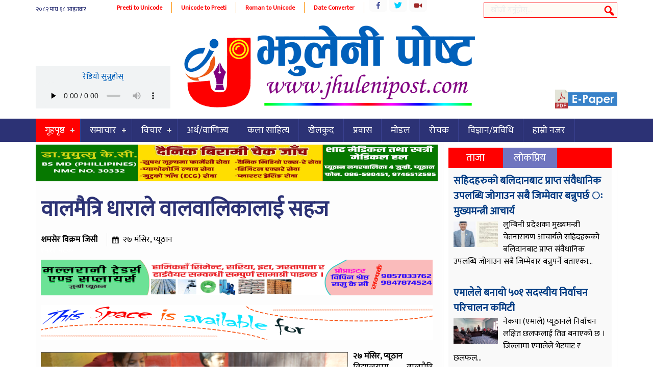

--- FILE ---
content_type: text/html; charset=UTF-8
request_url: https://jhulenipost.com/archives/1508
body_size: 11518
content:
<!DOCTYPE html><html><head> <meta charset="UTF-8"/> <title> वालमैत्रि धाराले वालवालिकालाई सहज &#8212; jhulenipost.com</title> <link rel="shortcut icon" href="https://jhulenipost.com/wp-content/themes/ckhabar/favicon.ico" type="image/x-icon"/> <meta name="viewport" content="width=device-width, initial-scale=1"> <script type="text/javascript" src="https://jhulenipost.com/wp-content/themes/ckhabar/js/jquery-1.9.1.min.js"></script> <script type="text/javascript" src="https://jhulenipost.com/wp-content/themes/ckhabar/js/jquery.bxslider.min.js"></script> <script type="text/javascript" src="https://jhulenipost.com/wp-content/themes/ckhabar/js/jquery.lazyload.min.js"></script> <link href="https://fonts.googleapis.com/css?family=Mukta" rel="stylesheet"><meta name='robots' content='max-image-preview:large'/> <style>img:is([sizes="auto" i], [sizes^="auto," i]) { contain-intrinsic-size: 3000px 1500px }</style> <script type="text/javascript">
/* <![CDATA[ */
window._wpemojiSettings = {"baseUrl":"https:\/\/s.w.org\/images\/core\/emoji\/15.0.3\/72x72\/","ext":".png","svgUrl":"https:\/\/s.w.org\/images\/core\/emoji\/15.0.3\/svg\/","svgExt":".svg","source":{"concatemoji":"https:\/\/jhulenipost.com\/wp-includes\/js\/wp-emoji-release.min.js?ver=6.7.4"}};
/*! This file is auto-generated */
!function(i,n){var o,s,e;function c(e){try{var t={supportTests:e,timestamp:(new Date).valueOf()};sessionStorage.setItem(o,JSON.stringify(t))}catch(e){}}function p(e,t,n){e.clearRect(0,0,e.canvas.width,e.canvas.height),e.fillText(t,0,0);var t=new Uint32Array(e.getImageData(0,0,e.canvas.width,e.canvas.height).data),r=(e.clearRect(0,0,e.canvas.width,e.canvas.height),e.fillText(n,0,0),new Uint32Array(e.getImageData(0,0,e.canvas.width,e.canvas.height).data));return t.every(function(e,t){return e===r[t]})}function u(e,t,n){switch(t){case"flag":return n(e,"\ud83c\udff3\ufe0f\u200d\u26a7\ufe0f","\ud83c\udff3\ufe0f\u200b\u26a7\ufe0f")?!1:!n(e,"\ud83c\uddfa\ud83c\uddf3","\ud83c\uddfa\u200b\ud83c\uddf3")&&!n(e,"\ud83c\udff4\udb40\udc67\udb40\udc62\udb40\udc65\udb40\udc6e\udb40\udc67\udb40\udc7f","\ud83c\udff4\u200b\udb40\udc67\u200b\udb40\udc62\u200b\udb40\udc65\u200b\udb40\udc6e\u200b\udb40\udc67\u200b\udb40\udc7f");case"emoji":return!n(e,"\ud83d\udc26\u200d\u2b1b","\ud83d\udc26\u200b\u2b1b")}return!1}function f(e,t,n){var r="undefined"!=typeof WorkerGlobalScope&&self instanceof WorkerGlobalScope?new OffscreenCanvas(300,150):i.createElement("canvas"),a=r.getContext("2d",{willReadFrequently:!0}),o=(a.textBaseline="top",a.font="600 32px Arial",{});return e.forEach(function(e){o[e]=t(a,e,n)}),o}function t(e){var t=i.createElement("script");t.src=e,t.defer=!0,i.head.appendChild(t)}"undefined"!=typeof Promise&&(o="wpEmojiSettingsSupports",s=["flag","emoji"],n.supports={everything:!0,everythingExceptFlag:!0},e=new Promise(function(e){i.addEventListener("DOMContentLoaded",e,{once:!0})}),new Promise(function(t){var n=function(){try{var e=JSON.parse(sessionStorage.getItem(o));if("object"==typeof e&&"number"==typeof e.timestamp&&(new Date).valueOf()<e.timestamp+604800&&"object"==typeof e.supportTests)return e.supportTests}catch(e){}return null}();if(!n){if("undefined"!=typeof Worker&&"undefined"!=typeof OffscreenCanvas&&"undefined"!=typeof URL&&URL.createObjectURL&&"undefined"!=typeof Blob)try{var e="postMessage("+f.toString()+"("+[JSON.stringify(s),u.toString(),p.toString()].join(",")+"));",r=new Blob([e],{type:"text/javascript"}),a=new Worker(URL.createObjectURL(r),{name:"wpTestEmojiSupports"});return void(a.onmessage=function(e){c(n=e.data),a.terminate(),t(n)})}catch(e){}c(n=f(s,u,p))}t(n)}).then(function(e){for(var t in e)n.supports[t]=e[t],n.supports.everything=n.supports.everything&&n.supports[t],"flag"!==t&&(n.supports.everythingExceptFlag=n.supports.everythingExceptFlag&&n.supports[t]);n.supports.everythingExceptFlag=n.supports.everythingExceptFlag&&!n.supports.flag,n.DOMReady=!1,n.readyCallback=function(){n.DOMReady=!0}}).then(function(){return e}).then(function(){var e;n.supports.everything||(n.readyCallback(),(e=n.source||{}).concatemoji?t(e.concatemoji):e.wpemoji&&e.twemoji&&(t(e.twemoji),t(e.wpemoji)))}))}((window,document),window._wpemojiSettings);
/* ]]> */
</script><style id='wp-emoji-styles-inline-css' type='text/css'> img.wp-smiley, img.emoji { display: inline !important; border: none !important; box-shadow: none !important; height: 1em !important; width: 1em !important; margin: 0 0.07em !important; vertical-align: -0.1em !important; background: none !important; padding: 0 !important; }</style><link rel='stylesheet' id='wp-block-library-css' href='https://jhulenipost.com/wp-includes/css/dist/block-library/style.min.css?ver=6.7.4' type='text/css' media='all'/><style id='classic-theme-styles-inline-css' type='text/css'>/*! This file is auto-generated */.wp-block-button__link{color:#fff;background-color:#32373c;border-radius:9999px;box-shadow:none;text-decoration:none;padding:calc(.667em + 2px) calc(1.333em + 2px);font-size:1.125em}.wp-block-file__button{background:#32373c;color:#fff;text-decoration:none}</style><style id='global-styles-inline-css' type='text/css'>:root{--wp--preset--aspect-ratio--square: 1;--wp--preset--aspect-ratio--4-3: 4/3;--wp--preset--aspect-ratio--3-4: 3/4;--wp--preset--aspect-ratio--3-2: 3/2;--wp--preset--aspect-ratio--2-3: 2/3;--wp--preset--aspect-ratio--16-9: 16/9;--wp--preset--aspect-ratio--9-16: 9/16;--wp--preset--color--black: #000000;--wp--preset--color--cyan-bluish-gray: #abb8c3;--wp--preset--color--white: #ffffff;--wp--preset--color--pale-pink: #f78da7;--wp--preset--color--vivid-red: #cf2e2e;--wp--preset--color--luminous-vivid-orange: #ff6900;--wp--preset--color--luminous-vivid-amber: #fcb900;--wp--preset--color--light-green-cyan: #7bdcb5;--wp--preset--color--vivid-green-cyan: #00d084;--wp--preset--color--pale-cyan-blue: #8ed1fc;--wp--preset--color--vivid-cyan-blue: #0693e3;--wp--preset--color--vivid-purple: #9b51e0;--wp--preset--gradient--vivid-cyan-blue-to-vivid-purple: linear-gradient(135deg,rgba(6,147,227,1) 0%,rgb(155,81,224) 100%);--wp--preset--gradient--light-green-cyan-to-vivid-green-cyan: linear-gradient(135deg,rgb(122,220,180) 0%,rgb(0,208,130) 100%);--wp--preset--gradient--luminous-vivid-amber-to-luminous-vivid-orange: linear-gradient(135deg,rgba(252,185,0,1) 0%,rgba(255,105,0,1) 100%);--wp--preset--gradient--luminous-vivid-orange-to-vivid-red: linear-gradient(135deg,rgba(255,105,0,1) 0%,rgb(207,46,46) 100%);--wp--preset--gradient--very-light-gray-to-cyan-bluish-gray: linear-gradient(135deg,rgb(238,238,238) 0%,rgb(169,184,195) 100%);--wp--preset--gradient--cool-to-warm-spectrum: linear-gradient(135deg,rgb(74,234,220) 0%,rgb(151,120,209) 20%,rgb(207,42,186) 40%,rgb(238,44,130) 60%,rgb(251,105,98) 80%,rgb(254,248,76) 100%);--wp--preset--gradient--blush-light-purple: linear-gradient(135deg,rgb(255,206,236) 0%,rgb(152,150,240) 100%);--wp--preset--gradient--blush-bordeaux: linear-gradient(135deg,rgb(254,205,165) 0%,rgb(254,45,45) 50%,rgb(107,0,62) 100%);--wp--preset--gradient--luminous-dusk: linear-gradient(135deg,rgb(255,203,112) 0%,rgb(199,81,192) 50%,rgb(65,88,208) 100%);--wp--preset--gradient--pale-ocean: linear-gradient(135deg,rgb(255,245,203) 0%,rgb(182,227,212) 50%,rgb(51,167,181) 100%);--wp--preset--gradient--electric-grass: linear-gradient(135deg,rgb(202,248,128) 0%,rgb(113,206,126) 100%);--wp--preset--gradient--midnight: linear-gradient(135deg,rgb(2,3,129) 0%,rgb(40,116,252) 100%);--wp--preset--font-size--small: 13px;--wp--preset--font-size--medium: 20px;--wp--preset--font-size--large: 36px;--wp--preset--font-size--x-large: 42px;--wp--preset--spacing--20: 0.44rem;--wp--preset--spacing--30: 0.67rem;--wp--preset--spacing--40: 1rem;--wp--preset--spacing--50: 1.5rem;--wp--preset--spacing--60: 2.25rem;--wp--preset--spacing--70: 3.38rem;--wp--preset--spacing--80: 5.06rem;--wp--preset--shadow--natural: 6px 6px 9px rgba(0, 0, 0, 0.2);--wp--preset--shadow--deep: 12px 12px 50px rgba(0, 0, 0, 0.4);--wp--preset--shadow--sharp: 6px 6px 0px rgba(0, 0, 0, 0.2);--wp--preset--shadow--outlined: 6px 6px 0px -3px rgba(255, 255, 255, 1), 6px 6px rgba(0, 0, 0, 1);--wp--preset--shadow--crisp: 6px 6px 0px rgba(0, 0, 0, 1);}:where(.is-layout-flex){gap: 0.5em;}:where(.is-layout-grid){gap: 0.5em;}body .is-layout-flex{display: flex;}.is-layout-flex{flex-wrap: wrap;align-items: center;}.is-layout-flex > :is(*, div){margin: 0;}body .is-layout-grid{display: grid;}.is-layout-grid > :is(*, div){margin: 0;}:where(.wp-block-columns.is-layout-flex){gap: 2em;}:where(.wp-block-columns.is-layout-grid){gap: 2em;}:where(.wp-block-post-template.is-layout-flex){gap: 1.25em;}:where(.wp-block-post-template.is-layout-grid){gap: 1.25em;}.has-black-color{color: var(--wp--preset--color--black) !important;}.has-cyan-bluish-gray-color{color: var(--wp--preset--color--cyan-bluish-gray) !important;}.has-white-color{color: var(--wp--preset--color--white) !important;}.has-pale-pink-color{color: var(--wp--preset--color--pale-pink) !important;}.has-vivid-red-color{color: var(--wp--preset--color--vivid-red) !important;}.has-luminous-vivid-orange-color{color: var(--wp--preset--color--luminous-vivid-orange) !important;}.has-luminous-vivid-amber-color{color: var(--wp--preset--color--luminous-vivid-amber) !important;}.has-light-green-cyan-color{color: var(--wp--preset--color--light-green-cyan) !important;}.has-vivid-green-cyan-color{color: var(--wp--preset--color--vivid-green-cyan) !important;}.has-pale-cyan-blue-color{color: var(--wp--preset--color--pale-cyan-blue) !important;}.has-vivid-cyan-blue-color{color: var(--wp--preset--color--vivid-cyan-blue) !important;}.has-vivid-purple-color{color: var(--wp--preset--color--vivid-purple) !important;}.has-black-background-color{background-color: var(--wp--preset--color--black) !important;}.has-cyan-bluish-gray-background-color{background-color: var(--wp--preset--color--cyan-bluish-gray) !important;}.has-white-background-color{background-color: var(--wp--preset--color--white) !important;}.has-pale-pink-background-color{background-color: var(--wp--preset--color--pale-pink) !important;}.has-vivid-red-background-color{background-color: var(--wp--preset--color--vivid-red) !important;}.has-luminous-vivid-orange-background-color{background-color: var(--wp--preset--color--luminous-vivid-orange) !important;}.has-luminous-vivid-amber-background-color{background-color: var(--wp--preset--color--luminous-vivid-amber) !important;}.has-light-green-cyan-background-color{background-color: var(--wp--preset--color--light-green-cyan) !important;}.has-vivid-green-cyan-background-color{background-color: var(--wp--preset--color--vivid-green-cyan) !important;}.has-pale-cyan-blue-background-color{background-color: var(--wp--preset--color--pale-cyan-blue) !important;}.has-vivid-cyan-blue-background-color{background-color: var(--wp--preset--color--vivid-cyan-blue) !important;}.has-vivid-purple-background-color{background-color: var(--wp--preset--color--vivid-purple) !important;}.has-black-border-color{border-color: var(--wp--preset--color--black) !important;}.has-cyan-bluish-gray-border-color{border-color: var(--wp--preset--color--cyan-bluish-gray) !important;}.has-white-border-color{border-color: var(--wp--preset--color--white) !important;}.has-pale-pink-border-color{border-color: var(--wp--preset--color--pale-pink) !important;}.has-vivid-red-border-color{border-color: var(--wp--preset--color--vivid-red) !important;}.has-luminous-vivid-orange-border-color{border-color: var(--wp--preset--color--luminous-vivid-orange) !important;}.has-luminous-vivid-amber-border-color{border-color: var(--wp--preset--color--luminous-vivid-amber) !important;}.has-light-green-cyan-border-color{border-color: var(--wp--preset--color--light-green-cyan) !important;}.has-vivid-green-cyan-border-color{border-color: var(--wp--preset--color--vivid-green-cyan) !important;}.has-pale-cyan-blue-border-color{border-color: var(--wp--preset--color--pale-cyan-blue) !important;}.has-vivid-cyan-blue-border-color{border-color: var(--wp--preset--color--vivid-cyan-blue) !important;}.has-vivid-purple-border-color{border-color: var(--wp--preset--color--vivid-purple) !important;}.has-vivid-cyan-blue-to-vivid-purple-gradient-background{background: var(--wp--preset--gradient--vivid-cyan-blue-to-vivid-purple) !important;}.has-light-green-cyan-to-vivid-green-cyan-gradient-background{background: var(--wp--preset--gradient--light-green-cyan-to-vivid-green-cyan) !important;}.has-luminous-vivid-amber-to-luminous-vivid-orange-gradient-background{background: var(--wp--preset--gradient--luminous-vivid-amber-to-luminous-vivid-orange) !important;}.has-luminous-vivid-orange-to-vivid-red-gradient-background{background: var(--wp--preset--gradient--luminous-vivid-orange-to-vivid-red) !important;}.has-very-light-gray-to-cyan-bluish-gray-gradient-background{background: var(--wp--preset--gradient--very-light-gray-to-cyan-bluish-gray) !important;}.has-cool-to-warm-spectrum-gradient-background{background: var(--wp--preset--gradient--cool-to-warm-spectrum) !important;}.has-blush-light-purple-gradient-background{background: var(--wp--preset--gradient--blush-light-purple) !important;}.has-blush-bordeaux-gradient-background{background: var(--wp--preset--gradient--blush-bordeaux) !important;}.has-luminous-dusk-gradient-background{background: var(--wp--preset--gradient--luminous-dusk) !important;}.has-pale-ocean-gradient-background{background: var(--wp--preset--gradient--pale-ocean) !important;}.has-electric-grass-gradient-background{background: var(--wp--preset--gradient--electric-grass) !important;}.has-midnight-gradient-background{background: var(--wp--preset--gradient--midnight) !important;}.has-small-font-size{font-size: var(--wp--preset--font-size--small) !important;}.has-medium-font-size{font-size: var(--wp--preset--font-size--medium) !important;}.has-large-font-size{font-size: var(--wp--preset--font-size--large) !important;}.has-x-large-font-size{font-size: var(--wp--preset--font-size--x-large) !important;}:where(.wp-block-post-template.is-layout-flex){gap: 1.25em;}:where(.wp-block-post-template.is-layout-grid){gap: 1.25em;}:where(.wp-block-columns.is-layout-flex){gap: 2em;}:where(.wp-block-columns.is-layout-grid){gap: 2em;}:root :where(.wp-block-pullquote){font-size: 1.5em;line-height: 1.6;}</style><link rel='stylesheet' id='dashicons-css' href='https://jhulenipost.com/wp-includes/css/dashicons.min.css?ver=6.7.4' type='text/css' media='all'/><link rel='stylesheet' id='themename-style-css' href='https://jhulenipost.com/wp-content/themes/ckhabar/style.css?ver=1.0' type='text/css' media='all'/><link rel="https://api.w.org/" href="https://jhulenipost.com/wp-json/"/><link rel="alternate" title="JSON" type="application/json" href="https://jhulenipost.com/wp-json/wp/v2/posts/1508"/><link rel="EditURI" type="application/rsd+xml" title="RSD" href="https://jhulenipost.com/xmlrpc.php?rsd"/><meta name="generator" content="WordPress 6.7.4"/><link rel="canonical" href="https://jhulenipost.com/archives/1508"/><link rel='shortlink' href='https://jhulenipost.com/?p=1508'/><link rel="alternate" title="oEmbed (JSON)" type="application/json+oembed" href="https://jhulenipost.com/wp-json/oembed/1.0/embed?url=https%3A%2F%2Fjhulenipost.com%2Farchives%2F1508"/><link rel="alternate" title="oEmbed (XML)" type="text/xml+oembed" href="https://jhulenipost.com/wp-json/oembed/1.0/embed?url=https%3A%2F%2Fjhulenipost.com%2Farchives%2F1508&#038;format=xml"/><meta property="og:title" content="वालमैत्रि धाराले वालवालिकालाई सहज"/> <meta property="og:type" content="article"/><meta property="og:image" content="http://ckhabar.com/wp-content/uploads/2018/12/water-picture_Pyuthan.png"/><meta property="og:url" content="https://jhulenipost.com/archives/1508"/><meta property="og:description" content="---- Read More ----"/><meta property="og:site_name" content="jhulenipost.com"/></head><body class="post-template-default single single-post postid-1508 single-format-standard"><div class="wrapo"><header><div class="h2"><div class="top1"><span class="npdat"><iframe scrolling="no" border="0" frameborder="0" marginwidth="0" marginheight="0" allowtransparency="true" src="https://www.ashesh.com.np/linknepali-time.php?dwn=only&font_color=2c3275&font_size=12&bikram_sambat=0&api=400078h122" width="141" height="30"></iframe></span><span class="i8i"><a href="http://easysoftnepal.com/preeti-to-unicode-convert/">Preeti to Unicode</a></span><span class="i8i"><a href="http://unicode.shresthasushil.com.np/">Unicode to Preeti</a></span><span class="i8i"><a href="http://www.hourwin.com/utility/roman-font-to-unicode">Roman to Unicode</a></span><span class="i8i"><a href="http://www.rajan.com/calendar/">Date Converter</a></span><div class="sicon"><ul class="socc"><li class="fb"><a href="https://www.facebook.com/onlineakhabar"></a></li><li class="tw"><a href="https://twitter.com/easysoftnepal"></a></li><li class="yt"><a href="https://www.youtube.com/channel/UCdfLn28eKyPctJh5adGvYWw"></a></li></ul></div><div id="sb-search" class="sb-search"> <form action="https://jhulenipost.com/"> <input class="sb-search-input" placeholder="खोजी गर्नुहोस्..." type="search" name="s" id="s"> <input class="sb-search-submit" type="submit" > <span class="sb-icon-search"></span> </form></div></div></div><div class="clear"></div><div class="h2 relt"><div class="bgw"></div><h1 id="logo" class="slogo"> <a href="https://jhulenipost.com/"> <img src="https://jhulenipost.com/wp-content/themes/ckhabar/images/logo.png" alt="News Portal"/> </a></h1><div class="clear"></div><script type="text/javascript">
$(document).ready(function () {
	$(window).scroll(function() {
		if($(this).scrollTop() > 300){
			$('.sticky').addClass("stickyc").fadeIn();
			$('.slogo').addClass("alogo").fadeIn();
			$(".stickyc").fadeIn("slow");
			$('.sticky').css('top',0);
		} else if ($(this).scrollTop() > 100){
			$('.sticky').css('top', -50);	
		} else {
			$('.sticky').removeClass("stickyc");
			$('.slogo').removeClass("alogo");
			$('.sticky').css('top', 0);
		}
	});
});
</script><div class="radi">रेडियो सुन्नुहोस्<audio id="stream" style="width: 100%;" preload="none" controls="controls"><source src="https://stream.hamropatro.com/88031" type="audio/mpeg"/></audio></div><div class="eper"> <a href="https://jhulenipost.com/archives/category/epaper"> <img src="https://jhulenipost.com/wp-content/themes/ckhabar/images/epaper.png" alt="News Portal"/> </a> </div></div><nav class="sticky" style="background:#2c3275;"><script>
(function($) {
  $.fn.menumaker = function(options) {
      var cssmenu = $(this), settings = $.extend({
        title: "Menu",
        format: "dropdown",
        sticky: false
      }, options);
      return this.each(function() {
        cssmenu.prepend('<div id="menu-button">' + settings.title + '</div>');
        $(this).find("#menu-button").on('click', function(){
          $(this).toggleClass('menu-opened');
          var mainmenu = $(this).next('ul');
          if (mainmenu.hasClass('open')) { 
            mainmenu.hide().removeClass('open');
          }
          else {
            mainmenu.show().addClass('open');
            if (settings.format === "dropdown") {
              mainmenu.find('ul').show();
            }
          }
        });
        cssmenu.find('li ul').parent().addClass('has-sub');

        multiTg = function() {
          cssmenu.find(".has-sub").prepend('<span class="submenu-button"></span>');
          cssmenu.find('.submenu-button').on('click', function() {
            $(this).toggleClass('submenu-opened');
            if ($(this).siblings('ul').hasClass('open')) {
              $(this).siblings('ul').removeClass('open').hide();
            }
            else {
              $(this).siblings('ul').addClass('open').show();
            }
          });
        };

        if (settings.format === 'multitoggle') multiTg();
        else cssmenu.addClass('dropdown');

        if (settings.sticky === true) cssmenu.css('position', 'fixed');

        resizeFix = function() {
          if ($( window ).width() > 768) {
            cssmenu.find('ul').show();
          }

          if ($(window).width() <= 768) {
            cssmenu.find('ul').hide().removeClass('open');
          }
        };
        resizeFix();
        return $(window).on('resize', resizeFix);

      });
  };
})(jQuery);

(function($){
$(document).ready(function(){

$(".esnmn").menumaker({
   title: "Menu",
   format: "multitoggle"
});

});
})(jQuery);
</script><div class="h2"><div class="esnmn"><ul id="menu-main" class="menu"><li id="menu-item-5" class="menu-item menu-item-type-custom menu-item-object-custom menu-item-home menu-item-has-children menu-item-5"><a href="https://jhulenipost.com/">गृहपृष्ठ</a><ul class="sub-menu"> <li id="menu-item-55" class="menu-item menu-item-type-taxonomy menu-item-object-category current-post-ancestor current-menu-parent current-post-parent menu-item-55"><a href="https://jhulenipost.com/archives/category/%e0%a4%ac%e0%a4%bf%e0%a4%97-%e0%a4%a8%e0%a5%8d%e0%a4%af%e0%a5%82%e0%a4%9c">बिग न्यूज</a></li> <li id="menu-item-56" class="menu-item menu-item-type-taxonomy menu-item-object-category menu-item-56"><a href="https://jhulenipost.com/archives/category/%e0%a4%ac%e0%a5%8d%e0%a4%b0%e0%a5%87%e0%a4%95%e0%a4%bf%e0%a4%99-%e0%a4%a8%e0%a5%8d%e0%a4%af%e0%a5%82%e0%a4%9c">ब्रेकिङ न्यूज</a></li> <li id="menu-item-61" class="menu-item menu-item-type-taxonomy menu-item-object-category menu-item-61"><a href="https://jhulenipost.com/archives/category/%e0%a4%b0%e0%a4%be%e0%a4%9c%e0%a4%a8%e0%a5%80%e0%a4%a4%e0%a4%bf">राजनीति</a></li> <li id="menu-item-67" class="menu-item menu-item-type-taxonomy menu-item-object-category current-post-ancestor current-menu-parent current-post-parent menu-item-67"><a href="https://jhulenipost.com/archives/category/%e0%a4%b6%e0%a4%bf%e0%a4%95%e0%a5%8d%e0%a4%b7%e0%a4%be">शिक्षा</a></li> <li id="menu-item-69" class="menu-item menu-item-type-taxonomy menu-item-object-category menu-item-69"><a href="https://jhulenipost.com/archives/category/%e0%a4%b8%e0%a5%8d%e0%a4%b5%e0%a4%be%e0%a4%b8%e0%a5%8d%e0%a4%a5%e0%a5%8d%e0%a4%af">स्वास्थ्य</a></li> <li id="menu-item-53" class="menu-item menu-item-type-taxonomy menu-item-object-category menu-item-53"><a href="https://jhulenipost.com/archives/category/%e0%a4%aa%e0%a4%b0%e0%a5%8d%e0%a4%af%e0%a4%9f%e0%a4%a8">पर्यटन</a></li></ul></li><li id="menu-item-68" class="menu-item menu-item-type-taxonomy menu-item-object-category menu-item-has-children menu-item-68"><a href="https://jhulenipost.com/archives/category/%e0%a4%b8%e0%a4%ae%e0%a4%be%e0%a4%9a%e0%a4%be%e0%a4%b0">समाचार</a><ul class="sub-menu"> <li id="menu-item-60" class="menu-item menu-item-type-taxonomy menu-item-object-category menu-item-60"><a href="https://jhulenipost.com/archives/category/%e0%a4%ae%e0%a5%81%e0%a4%96%e0%a5%8d%e0%a4%af-%e0%a4%b8%e0%a4%ae%e0%a4%be%e0%a4%9a%e0%a4%be%e0%a4%b0">मुख्य समाचार</a></li></ul></li><li id="menu-item-63" class="menu-item menu-item-type-taxonomy menu-item-object-category menu-item-has-children menu-item-63"><a href="https://jhulenipost.com/archives/category/%e0%a4%b5%e0%a4%bf%e0%a4%9a%e0%a4%be%e0%a4%b0">विचार</a><ul class="sub-menu"> <li id="menu-item-48" class="menu-item menu-item-type-taxonomy menu-item-object-category menu-item-48"><a href="https://jhulenipost.com/archives/category/%e0%a4%85%e0%a4%a8%e0%a5%8d%e0%a4%a4%e0%a4%b0%e0%a5%8d%e0%a4%b5%e0%a4%be%e0%a4%b0%e0%a5%8d%e0%a4%a4%e0%a4%be">अन्तर्वार्ता</a></li></ul></li><li id="menu-item-49" class="menu-item menu-item-type-taxonomy menu-item-object-category menu-item-49"><a href="https://jhulenipost.com/archives/category/%e0%a4%85%e0%a4%b0%e0%a5%8d%e0%a4%a5-%e0%a4%b5%e0%a4%be%e0%a4%a3%e0%a4%bf%e0%a4%9c%e0%a5%8d%e0%a4%af">अर्थ/वाणिज्य</a></li><li id="menu-item-50" class="menu-item menu-item-type-taxonomy menu-item-object-category menu-item-50"><a href="https://jhulenipost.com/archives/category/%e0%a4%95%e0%a4%b2%e0%a4%be-%e0%a4%b8%e0%a4%be%e0%a4%b9%e0%a4%bf%e0%a4%a4%e0%a5%8d%e0%a4%af">कला साहित्य</a></li><li id="menu-item-51" class="menu-item menu-item-type-taxonomy menu-item-object-category menu-item-51"><a href="https://jhulenipost.com/archives/category/%e0%a4%96%e0%a5%87%e0%a4%b2%e0%a4%95%e0%a5%81%e0%a4%a6">खेलकुद</a></li><li id="menu-item-54" class="menu-item menu-item-type-taxonomy menu-item-object-category menu-item-54"><a href="https://jhulenipost.com/archives/category/%e0%a4%aa%e0%a5%8d%e0%a4%b0%e0%a4%b5%e0%a4%be%e0%a4%b8">प्रवास</a></li><li id="menu-item-59" class="menu-item menu-item-type-taxonomy menu-item-object-category menu-item-59"><a href="https://jhulenipost.com/archives/category/%e0%a4%ae%e0%a4%be%e0%a5%87%e0%a4%a1%e0%a4%b2">माेडल</a></li><li id="menu-item-62" class="menu-item menu-item-type-taxonomy menu-item-object-category menu-item-62"><a href="https://jhulenipost.com/archives/category/%e0%a4%b0%e0%a5%8b%e0%a4%9a%e0%a4%95">रोचक</a></li><li id="menu-item-64" class="menu-item menu-item-type-taxonomy menu-item-object-category menu-item-64"><a href="https://jhulenipost.com/archives/category/%e0%a4%b5%e0%a4%bf%e0%a4%9c%e0%a5%8d%e0%a4%9e%e0%a4%be%e0%a4%a8-%e0%a4%aa%e0%a5%8d%e0%a4%b0%e0%a4%b5%e0%a4%bf%e0%a4%a7%e0%a4%bf">विज्ञान/प्रविधि</a></li><li id="menu-item-5294" class="menu-item menu-item-type-post_type menu-item-object-page menu-item-5294"><a href="https://jhulenipost.com/%e0%a4%b8%e0%a5%8d%e0%a4%a5%e0%a4%be%e0%a4%a8%e0%a5%80%e0%a4%af-%e0%a4%b8%e0%a4%b0%e0%a4%95%e0%a4%be%e0%a4%b0">हाम्रो नजर</a></li></ul></div></div></nav><div class="clear"></div></header><div class="mainct h2"><div class="col7 fl"><div class="pd1" style="background: #fdfdfd;"><div class="h20"></div><div class="sidea"><img width="1536" height="140" src="https://jhulenipost.com/wp-content/uploads/2024/07/Khatri-Medical-Hall-Final-1536x140-1.jpg" class="image wp-image-15474 attachment-full size-full" alt="" style="max-width: 100%; height: auto;" decoding="async" fetchpriority="high" srcset="https://jhulenipost.com/wp-content/uploads/2024/07/Khatri-Medical-Hall-Final-1536x140-1.jpg 1536w, https://jhulenipost.com/wp-content/uploads/2024/07/Khatri-Medical-Hall-Final-1536x140-1-650x59.jpg 650w, https://jhulenipost.com/wp-content/uploads/2024/07/Khatri-Medical-Hall-Final-1536x140-1-768x70.jpg 768w, https://jhulenipost.com/wp-content/uploads/2024/07/Khatri-Medical-Hall-Final-1536x140-1-1070x98.jpg 1070w" sizes="(max-width: 1536px) 100vw, 1536px"/></div><div class="h20"></div><h1 class="entry-title pd3"><a href="https://jhulenipost.com/archives/1508" rel="bookmark">वालमैत्रि धाराले वालवालिकालाई सहज</a></h1><div class="clear"></div><article class="pd3"><div id="cmtct pd3"><span class="reporter">शमसेर विक्रम जिसी</span><span class="esndt">२७ मंसिर, प्यूठान</span></div><div class="clear h20"></div><div class="mb6" style="height:auto;overflow: hidden;"><div class="sharethis-inline-share-buttons"></div><span style="color: #fff;">१५११ पटक</span></div><script type='text/javascript' src='https://platform-api.sharethis.com/js/sharethis.js#property=61447c73a2a5620019d270b6&product=sop' async='async'></script><div class="clear h20"></div><div class="h20"></div><div class="sidea"><img width="2200" height="200" src="https://jhulenipost.com/wp-content/uploads/2024/01/Untitled-2.gif" class="image wp-image-14329 attachment-full size-full" alt="" style="max-width: 100%; height: auto;" decoding="async"/></div><div class="sidea"><img width="2200" height="200" src="https://jhulenipost.com/wp-content/uploads/2023/11/English-add-1.gif" class="image wp-image-13652 attachment-full size-full" alt="" style="max-width: 100%; height: auto;" decoding="async"/></div><div class="h20"></div><img width="602" height="400" src="https://jhulenipost.com/wp-content/uploads/2018/12/water-picture_Pyuthan-602x400.png" class="alignleft imga wp-post-image" alt="" decoding="async" loading="lazy" srcset="https://jhulenipost.com/wp-content/uploads/2018/12/water-picture_Pyuthan-602x400.png 602w, https://jhulenipost.com/wp-content/uploads/2018/12/water-picture_Pyuthan-768x510.png 768w, https://jhulenipost.com/wp-content/uploads/2018/12/water-picture_Pyuthan-650x433.png 650w, https://jhulenipost.com/wp-content/uploads/2018/12/water-picture_Pyuthan-e1544690324978.png 350w" sizes="auto, (max-width: 602px) 100vw, 602px"/><strong>२७ मंसिर, प्यूठान</strong><p>विद्यालयमा वालमैत्रि धारा निर्माणसंगै वालवालिकालाई सहज भएको छ। प्यूठान नगरपालीका १ सालघारी भलापाटाको सालघारी प्रा.वि.मा साना कक्षाका विद्यार्थीले सजिलै प्रयोग गर्न सक्नेगरि धारा निर्माण गरिएको छ ।</p><p>‘पहिले विद्यार्थीहरु लाईन लागेर हात धुनुपर्ने वाध्यता थियो ।’ विद्यालयका प्रध्यानाध्यापक झक बहादुर विष्टले भने–‘धारा अग्लोहुदा विद्यार्थी लड्ने समस्या थियो । धारा अग्लो भएकै कारण विद्यार्थीहरु त्यसतर्फ कमै जाने गर्दथे। तर अहिले सजिलै पुग्न सक्नेगरी धारा निर्माण गरिएको छ।’ एकैपटक धेरै विद्यार्थीले प्रयोग गर्न सक्नेगरी धारा निर्माण गरिएका छन् । लाईन मिलायर आधा दर्जन धाराहरु छन् । सवैमा नियमित पानी आउछ। हिजोआज अवस्था फेरीएको छ । वालमैत्रि धारा निर्माण भएसंगै विद्यार्थीहरुलाई सहज भएको छ ।</p><p>धारा निर्माणसंगै विद्यालयमा विद्यार्थीहरुलाई खाजा खाने समय र अन्य समयमा हात धुनैका लागी लामो लाईन लाग्नुपर्ने अवस्था छैन् । शिसु कक्षादेखि ५ कक्षासम्म पढाई हुने विद्यालयमा धारामा नियमित पानी आउन थालेपछि विद्यार्थीहरुको वानी ब्यवहारमा पनि परिवर्तन आएको छ । “सवै विद्यार्थीले खाजा खाने समयमा हात धुने गर्छन् । डेढ सय विद्यार्थी वालमैत्रि धारा निर्माण भएपछि लाभाम्वीत भएका छन् । धारामा गएर लाईन लाग्ने समयमा विद्यार्थीले पढन समेत पाएका छन् । यसले राम्रो प्रभाव देखाएको छ।” प्रधानाध्यापक विष्टले भने । कालिका विकास केन्द्र, सेभ द चिल्डेनको सहयोगमा वालमैत्रि धारा निर्माण भएको हो ।</p><p>जिल्लाभर सञ्चालनमा रहेका विद्यालयमध्ये ८० प्रतिशत वढि विद्यालयमा वालमैत्रि धारा निर्माण भएको छ । जसले वालवालीकाको सरसफाईमा टेवा पुर्याएको छ । जिल्लामा एक सय पचास वढि विदालयमा वालमैत्रि धारा निर्माण भएका छन् ।</p><h5 style="text-align: right;"><em><strong>-पत्रकार शमसेर विक्रम जि.सि. ले प्यूठानवाट &#8216;नागरिक दैनिक&#8217;मा लेख्छन्।</strong></em></h5><div class="h20"></div><div class="sidea"><h3 class="tita tith">हाम्रा सामाग्रीहरू झुलेनी युनाइटेड नेटवर्क प्रा.ली. द्वारा सञ्चालित निम्न सञ्चारमाध्यममा हेर्न, पढ्न र सुन्न सकिन्छ ।</h3> <div class="textwidget"><p><strong><em>&#8211; www.jhulenipost.com </em></strong>(दर्ता नं. २७८२ /२०७८/ ०७९, सूचीकृत नं. २८८४/ २०७८/ ०७९)</p><p><em><strong>&#8211; रेडियो झुलेनी १०४.७ मेगाहर्ज </strong></em>(इजाजत पत्र नं. ०१/ २०७८/ ०७९, लाइसेन्स नं. ४२/ २०७८/ ०७९)</p><p><em><strong>&#8211; झुलेनी पोष्ट साप्ताहिक (मङ्गलवार) </strong></em>(दर्ता नं. ११ (जिल्ला प्रशासन कार्यालय प्युठान), प्रेस काउन्सिल नेपालबाट ख वर्गमा वर्गीकृत)</p></div> </div><div class="sidea"><img width="2200" height="200" src="https://jhulenipost.com/wp-content/uploads/2023/11/English-add.gif" class="image wp-image-13648 attachment-full size-full" alt="" style="max-width: 100%; height: auto;" decoding="async" loading="lazy"/></div><div class="sidea"><img width="2200" height="200" src="https://jhulenipost.com/wp-content/uploads/2024/01/Untitled-2.gif" class="image wp-image-14329 attachment-full size-full" alt="" style="max-width: 100%; height: auto;" decoding="async" loading="lazy"/></div><div class="h20"></div><div class="clear sp5"></div></article><div class="clear h20"></div><span class="cmtt">प्रतिकृया दिनुहोस्</span><div id="cmt"><div class="fb-comments" data-href="https://jhulenipost.com/archives/1508" data-width="100%" data-numposts="5"></div></div><div class="h20"></div><div class="sidea"><img width="2200" height="200" src="https://jhulenipost.com/wp-content/uploads/2023/11/add-2.gif" class="image wp-image-13647 attachment-full size-full" alt="" style="max-width: 100%; height: auto;" decoding="async" loading="lazy"/></div><div class="h20"></div><div style="background: #f9f9f9;"><div class="tt0 ttf"><h3><a href="https://jhulenipost.com/archives/category/%e0%a4%ac%e0%a4%bf%e0%a4%97-%e0%a4%a8%e0%a5%8d%e0%a4%af%e0%a5%82%e0%a4%9c">बिग न्यूज सम्बन्धित</a></h3></div><div class="sngpst"><div class="pd3"><a href="https://jhulenipost.com/archives/18170"><img width="200" height="115" src="https://jhulenipost.com/wp-content/uploads/2026/01/received_751894411231948-1000x800-1-200x115.jpeg" class="lazy wp-post-image" alt="" decoding="async" loading="lazy"/></a><h3><a href="https://jhulenipost.com/archives/18170">सहिदहरुको बलिदानबाट प्राप्त संवैधानिक उपलब्धि जोगाउन सबै जिम्मेवार बन्नुपर्छ ः मुख्यमन्त्री आचार्य</a></h3></div></div><div class="sngpst"><div class="pd3"><a href="https://jhulenipost.com/archives/18159"><img width="200" height="115" src="https://jhulenipost.com/wp-content/uploads/2026/01/4444_qTj5QbZfQU-200x115.png" class="lazy wp-post-image" alt="" decoding="async" loading="lazy"/></a><h3><a href="https://jhulenipost.com/archives/18159">प्रतिनिधिसभा सदस्य निर्वाचनका लागि निर्वाचन प्रहरी भर्ना गर्न दरखास्त आह्वान</a></h3></div></div><div class="sngpst"><div class="pd3"><a href="https://jhulenipost.com/archives/18154"><img width="200" height="115" src="https://jhulenipost.com/wp-content/uploads/2026/01/IMG_20260106_185957-200x115.jpg" class="lazy wp-post-image" alt="" decoding="async" loading="lazy"/></a><h3><a href="https://jhulenipost.com/archives/18154">दुर्घटना कम गर्न राखियो ट्राफिक चिन्ह</a></h3></div></div><div class="sngpst"><div class="pd3"><a href="https://jhulenipost.com/archives/18151"><img width="200" height="115" src="https://jhulenipost.com/wp-content/uploads/2025/12/thaneswar-200x115.jpg" class="lazy wp-post-image" alt="" decoding="async" loading="lazy"/></a><h3><a href="https://jhulenipost.com/archives/18151">नेपाल स्वास्थ्यकर्मी संघ प्यूठानको अध्यक्षमा न्यौपाने</a></h3></div></div><div class="sngpst"><div class="pd3"><a href="https://jhulenipost.com/archives/18141"><img width="200" height="115" src="https://jhulenipost.com/wp-content/uploads/2025/12/WhatsApp-Image-2025-12-12-at-4.45.33-PM-200x115.jpeg" class="lazy wp-post-image" alt="" decoding="async" loading="lazy"/></a><h3><a href="https://jhulenipost.com/archives/18141">मंसिर २८ गते देखी प्यूठानमा टिभिएसको एक्सचेन्ज अफर लाग्ने</a></h3></div></div><div class="sngpst"><div class="pd3"><a href="https://jhulenipost.com/archives/18138"><img width="200" height="115" src="https://jhulenipost.com/wp-content/uploads/2025/12/Giru-Dai-200x115.jpg" class="lazy wp-post-image" alt="" decoding="async" loading="lazy"/></a><h3><a href="https://jhulenipost.com/archives/18138">राजनीतिमा पुस्तान्तरणको खाँचो</a></h3></div></div><div class="clear"></div><div class="h20"></div><div class="sidea"><img width="2200" height="200" src="https://jhulenipost.com/wp-content/uploads/2024/01/Badri-Tradeors-Final-Add.gif" class="image wp-image-14330 attachment-full size-full" alt="" style="max-width: 100%; height: auto;" decoding="async" loading="lazy"/></div><div class="h20"></div></div></div></div><div class="col3 fr"><div class="bdr"><div class="pd3"><script>
$(document).ready(function () {
	$(".tab_ca").hide();
	$(".tab_ca:first").show();
	$("#taba ul li:first").addClass("active");
	$("#taba ul li a").click(function () {
		$("#taba ul li").removeClass("active");
		$(this).parent().addClass("active");
		var b = $(this).attr("href");
		$(".tab_ca").hide();
		$(b).fadeIn();
		return false
	});
});
</script> <div id="taba"> <ul id="mtabs" class="ta1"> <li class="active ic_mn"><a href="#tab1">ताजा</a></li> <li class="ic_lo"><a href="#tab2">लोकप्रिय</a></li> </ul> <div class="clear"></div> </div> <div id="tabdetails" style="background:#f9f9f9;"><div id="tab1" class="tab_ca"><div class="cnt"><div class="pd3"><h3><a href="https://jhulenipost.com/archives/18170">सहिदहरुको बलिदानबाट प्राप्त संवैधानिक उपलब्धि जोगाउन सबै जिम्मेवार बन्नुपर्छ ः मुख्यमन्त्री आचार्य</a></h3><a href="https://jhulenipost.com/archives/18170"><img width="200" height="115" src="https://jhulenipost.com/wp-content/uploads/2026/01/received_751894411231948-1000x800-1-200x115.jpeg" class="imgb alignleft lazy wp-post-image" alt="" decoding="async" loading="lazy"/></a><p>लुम्बिनी प्रदेशका मुख्यमन्त्री चेतनारायण आचार्यले सहिदहरूको बलिदानबाट प्राप्त संवैधानिक उपलब्धि जोगाउन सबै जिम्मेवार बन्नुपर्ने बताएका...</p><div class="clear lin1"></div></div><div class="pd3"><h3><a href="https://jhulenipost.com/archives/18167">एमालेले बनायो ५०१ सदस्यीय निर्वाचन परिचालन कमिटी</a></h3><a href="https://jhulenipost.com/archives/18167"><img width="200" height="115" src="https://jhulenipost.com/wp-content/uploads/2026/01/622129343_26868160296106992_2528775497353158309_n-200x115.jpg" class="imgb alignleft lazy wp-post-image" alt="" decoding="async" loading="lazy"/></a><p>नेकपा (एमाले) प्यूठानले निर्वाचन लक्षित छलफलाई तिव्र बनाएको छ । जिल्लामा एमालेले भेटघाट र छलफल...</p><div class="clear lin1"></div></div><div class="pd3"><h3><a href="https://jhulenipost.com/archives/18164">मोटरसाइकल दुर्घटनामा एक युवकको ज्यान गयाे</a></h3><a href="https://jhulenipost.com/archives/18164"><img width="200" height="115" src="https://jhulenipost.com/wp-content/uploads/2026/01/accident-200x115.jpg" class="imgb alignleft lazy wp-post-image" alt="" decoding="async" loading="lazy"/></a><p>मोटरसाइकल दुर्घटनामा परी प्यूठानको मल्लरानी गाउँपालिका–४ बुढाचौरका एक युवकको ज्यान गएको छ। दुर्घटनामा परी २८...</p><div class="clear lin1"></div></div><div class="pd3"><h3><a href="https://jhulenipost.com/archives/18159">प्रतिनिधिसभा सदस्य निर्वाचनका लागि निर्वाचन प्रहरी भर्ना गर्न दरखास्त आह्वान</a></h3><a href="https://jhulenipost.com/archives/18159"><img width="200" height="115" src="https://jhulenipost.com/wp-content/uploads/2026/01/4444_qTj5QbZfQU-200x115.png" class="imgb alignleft lazy wp-post-image" alt="" decoding="async" loading="lazy"/></a><p>आगामी फागुन २१ गते हुन गइरहेको प्रतिनिधिसभा सदस्य निर्वाचनको लागि निर्वाचन प्रहरी भर्ना गर्न दरखास्त...</p><div class="clear lin1"></div></div><div class="pd3"><h3><a href="https://jhulenipost.com/archives/18154">दुर्घटना कम गर्न राखियो ट्राफिक चिन्ह</a></h3><a href="https://jhulenipost.com/archives/18154"><img width="200" height="115" src="https://jhulenipost.com/wp-content/uploads/2026/01/IMG_20260106_185957-200x115.jpg" class="imgb alignleft lazy wp-post-image" alt="" decoding="async" loading="lazy"/></a><p>सडक सुरक्षाका लागि प्यूठान नगरपालिका –४ भौका र बिजुवारमा ट्राफिक चिन्ह राखिएको छ । अति...</p><div class="clear lin1"></div></div></div></div><div id="tab2" class="tab_ca"><div class="cnt pd1"><ul class="ula rectop"></ul></div></div></div> <div class="clear"></div></div></div><div class="clear h20"></div><div class="clear"></div></div><div class="clear"></div></div><div class="clear"></div><span class="07"></span><footer><div class="h2"><div class="cnt footcol"><div class="innsd pd5"><h3 class="titz">www.jhulenipost.com</h3> <div class="textwidget"><p><strong>www.jhulenipost.com</strong></p><p><strong>सुचना विभाग द.नं. : </strong>2782/078/79</p><p><strong>अध्यक्ष </strong><strong>:  </strong>गिरुप्रसाद भण्डारी</p><p>(9857833051)</p><p><strong>सम्पादक : </strong>हरिप्रसाद भण्डारी</p><p>(9857833766)</p></div> </div></div><div class="cnt footcol"><div class="innsd pd5"><h3 class="titz">Jhuleni United Network</h3> <div class="textwidget"><p><strong>कार्यालय:</strong> प्यूठान नगरपालिका-४ विजुवार</p><p>सम्पर्क फोन : 086-590436</p><p>ईमेल : <a href="/cdn-cgi/l/email-protection" class="__cf_email__" data-cfemail="4d272538212823243d343839252c230d2a202c2421632e2220">[email&#160;protected]</a></p><p><strong>प्रकाशनहरु</strong></p><ul><li>झुलेनी पोष्ट अनलाइन</li><li>झुलेनी एफ एम</li><li>झुलेनी पोष्ट साप्ताहिक</li></ul></div> </div></div><div class="cnt footcol"><div class="innsd pd5"><h3 class="titz">फेसबुकमा अध्यक्षसंग भेटनुहोस्</h3> <div class="textwidget"><div id="fb-root"></div><p><script data-cfasync="false" src="/cdn-cgi/scripts/5c5dd728/cloudflare-static/email-decode.min.js"></script><script async="1" defer="1" crossorigin="anonymous" src="https://connect.facebook.net/en_US/sdk.js#xfbml=1&#038;version=v17.0" nonce="eKDFe1At"></script></p><div class="fb-page" data-href="https://www.facebook.com/giru.bhandari" data-small-header="" data-adapt-container-width="1" data-hide-cover="" data-show-facepile="" data-show-posts="" data-width="600"><blockquote class="fb-xfbml-parse-ignore" cite="https://www.facebook.com/giru.bhandari"><p><a href="https://www.facebook.com/giru.bhandari">Giru Bhandari</a></p></blockquote></div></div> </div></div><div class="cnt footcol"><div class="innsd pd5"><h3 class="titz">फेसबुकमा सम्पादकसंग भेट्नुहोस</h3> <div class="textwidget"><div id="fb-root"></div><p><script async="1" defer="1" crossorigin="anonymous" src="https://connect.facebook.net/en_US/sdk.js#xfbml=1&#038;version=v18.0" nonce="IKB1eQKd"></script></p><div class="fb-page" data-href="https://www.facebook.com/hariprasadsir" data-small-header="" data-adapt-container-width="1" data-hide-cover="" data-show-facepile="" data-show-posts="" data-width="600"><blockquote cite="https://www.facebook.com/hariprasadsir" class="fb-xfbml-parse-ignore"><p><a href="https://www.facebook.com/hariprasadsir">Hari Prasad Bhandari</a></p></blockquote></div></div> </div></div><div class="clear"></div></div><section class="dvlop"><div class="h2"><div class="h2"><p>Copyright &copy; 2016-2026 CKhabar.Com | Powered By <a href="http://easysoftnepal.com" target="_blank">EasySoftnepal</a></p></div></div></section></footer><script async src="https://www.googletagmanager.com/gtag/js?id=UA-44989302-54"></script><script>
  window.dataLayer = window.dataLayer || [];
  function gtag(){dataLayer.push(arguments);}
  gtag('js', new Date());

  gtag('config', 'UA-44989302-54');
</script><div id="fb-root"></div><script>(function(d, s, id) {
  var js, fjs = d.getElementsByTagName(s)[0];
  if (d.getElementById(id)) return;
  js = d.createElement(s); js.id = id;
  js.src = "//connect.facebook.net/en_US/sdk.js#xfbml=1&version=v2.5&appId=187577964916834";
  fjs.parentNode.insertBefore(js, fjs);
}(document, 'script', 'facebook-jssdk'));</script></div><script defer src="https://static.cloudflareinsights.com/beacon.min.js/vcd15cbe7772f49c399c6a5babf22c1241717689176015" integrity="sha512-ZpsOmlRQV6y907TI0dKBHq9Md29nnaEIPlkf84rnaERnq6zvWvPUqr2ft8M1aS28oN72PdrCzSjY4U6VaAw1EQ==" data-cf-beacon='{"version":"2024.11.0","token":"b7dce2d8aa154bd8a754a6716c4cbb10","r":1,"server_timing":{"name":{"cfCacheStatus":true,"cfEdge":true,"cfExtPri":true,"cfL4":true,"cfOrigin":true,"cfSpeedBrain":true},"location_startswith":null}}' crossorigin="anonymous"></script>
</body></html>
<!--HTML compressed, size saved 0.78%. From 48292 bytes, now 47915 bytes-->